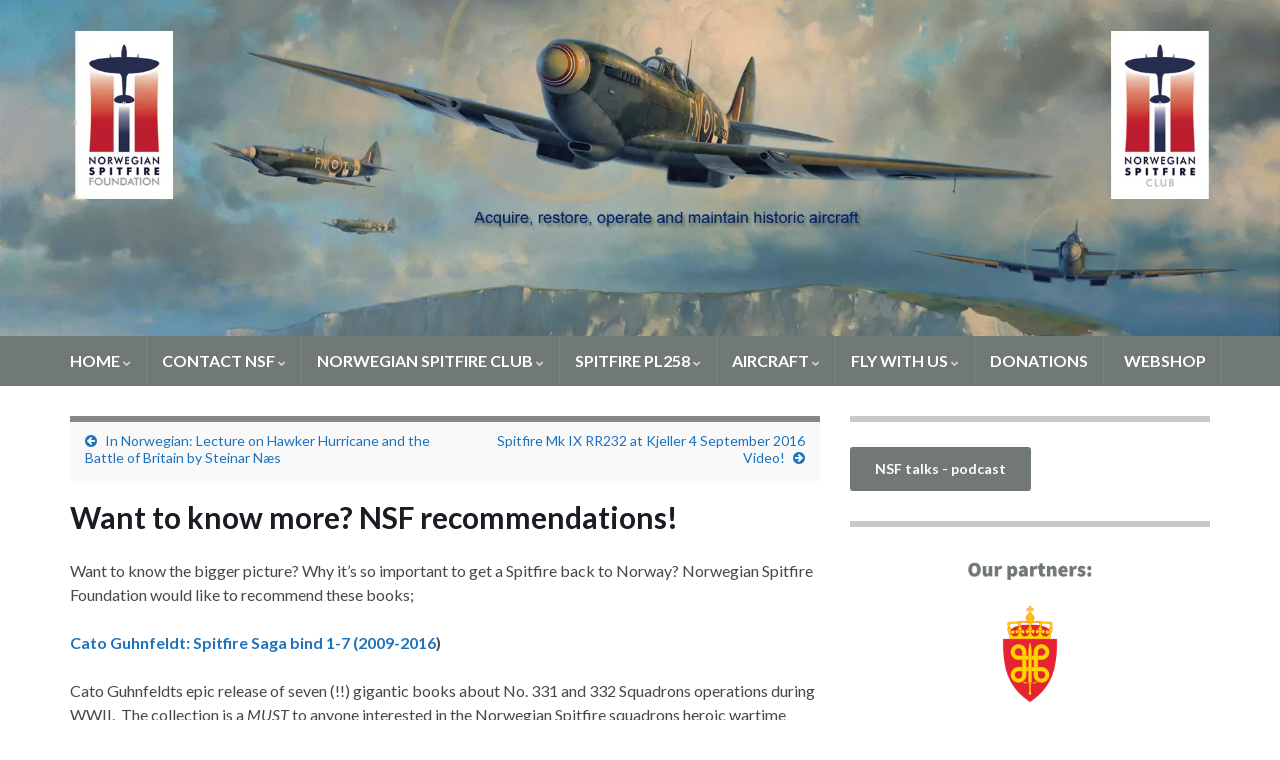

--- FILE ---
content_type: text/html; charset=UTF-8
request_url: https://www.norwegianspitfire.com/want-to-know-more-nsf-recommendations/
body_size: 15799
content:
<!DOCTYPE html><!--[if IE 7]>
<html class="ie ie7" lang="en-GB">
<![endif]-->
<!--[if IE 8]>
<html class="ie ie8" lang="en-GB">
<![endif]-->
<!--[if !(IE 7) & !(IE 8)]><!-->
<html lang="en-GB">
<!--<![endif]-->
    <head>
        <meta charset="UTF-8">
        <meta http-equiv="X-UA-Compatible" content="IE=edge">
        <meta name="viewport" content="width=device-width, initial-scale=1">
        <title>Want to know more? NSF recommendations! &#8211; Norwegian Spitfire Foundation</title>
<meta name='robots' content='max-image-preview:large' />
<link rel='dns-prefetch' href='//stats.wp.com' />
<link rel='preconnect' href='//i0.wp.com' />
<link rel='preconnect' href='//c0.wp.com' />
<link rel="alternate" type="application/rss+xml" title="Norwegian Spitfire Foundation &raquo; Feed" href="https://www.norwegianspitfire.com/feed/" />
<link rel="alternate" type="application/rss+xml" title="Norwegian Spitfire Foundation &raquo; Comments Feed" href="https://www.norwegianspitfire.com/comments/feed/" />
<link rel="alternate" title="oEmbed (JSON)" type="application/json+oembed" href="https://www.norwegianspitfire.com/wp-json/oembed/1.0/embed?url=https%3A%2F%2Fwww.norwegianspitfire.com%2Fwant-to-know-more-nsf-recommendations%2F" />
<link rel="alternate" title="oEmbed (XML)" type="text/xml+oembed" href="https://www.norwegianspitfire.com/wp-json/oembed/1.0/embed?url=https%3A%2F%2Fwww.norwegianspitfire.com%2Fwant-to-know-more-nsf-recommendations%2F&#038;format=xml" />
<style id='wp-img-auto-sizes-contain-inline-css' type='text/css'>
img:is([sizes=auto i],[sizes^="auto," i]){contain-intrinsic-size:3000px 1500px}
/*# sourceURL=wp-img-auto-sizes-contain-inline-css */
</style>
<style id='wp-emoji-styles-inline-css' type='text/css'>

	img.wp-smiley, img.emoji {
		display: inline !important;
		border: none !important;
		box-shadow: none !important;
		height: 1em !important;
		width: 1em !important;
		margin: 0 0.07em !important;
		vertical-align: -0.1em !important;
		background: none !important;
		padding: 0 !important;
	}
/*# sourceURL=wp-emoji-styles-inline-css */
</style>
<style id='wp-block-library-inline-css' type='text/css'>
:root{--wp-block-synced-color:#7a00df;--wp-block-synced-color--rgb:122,0,223;--wp-bound-block-color:var(--wp-block-synced-color);--wp-editor-canvas-background:#ddd;--wp-admin-theme-color:#007cba;--wp-admin-theme-color--rgb:0,124,186;--wp-admin-theme-color-darker-10:#006ba1;--wp-admin-theme-color-darker-10--rgb:0,107,160.5;--wp-admin-theme-color-darker-20:#005a87;--wp-admin-theme-color-darker-20--rgb:0,90,135;--wp-admin-border-width-focus:2px}@media (min-resolution:192dpi){:root{--wp-admin-border-width-focus:1.5px}}.wp-element-button{cursor:pointer}:root .has-very-light-gray-background-color{background-color:#eee}:root .has-very-dark-gray-background-color{background-color:#313131}:root .has-very-light-gray-color{color:#eee}:root .has-very-dark-gray-color{color:#313131}:root .has-vivid-green-cyan-to-vivid-cyan-blue-gradient-background{background:linear-gradient(135deg,#00d084,#0693e3)}:root .has-purple-crush-gradient-background{background:linear-gradient(135deg,#34e2e4,#4721fb 50%,#ab1dfe)}:root .has-hazy-dawn-gradient-background{background:linear-gradient(135deg,#faaca8,#dad0ec)}:root .has-subdued-olive-gradient-background{background:linear-gradient(135deg,#fafae1,#67a671)}:root .has-atomic-cream-gradient-background{background:linear-gradient(135deg,#fdd79a,#004a59)}:root .has-nightshade-gradient-background{background:linear-gradient(135deg,#330968,#31cdcf)}:root .has-midnight-gradient-background{background:linear-gradient(135deg,#020381,#2874fc)}:root{--wp--preset--font-size--normal:16px;--wp--preset--font-size--huge:42px}.has-regular-font-size{font-size:1em}.has-larger-font-size{font-size:2.625em}.has-normal-font-size{font-size:var(--wp--preset--font-size--normal)}.has-huge-font-size{font-size:var(--wp--preset--font-size--huge)}.has-text-align-center{text-align:center}.has-text-align-left{text-align:left}.has-text-align-right{text-align:right}.has-fit-text{white-space:nowrap!important}#end-resizable-editor-section{display:none}.aligncenter{clear:both}.items-justified-left{justify-content:flex-start}.items-justified-center{justify-content:center}.items-justified-right{justify-content:flex-end}.items-justified-space-between{justify-content:space-between}.screen-reader-text{border:0;clip-path:inset(50%);height:1px;margin:-1px;overflow:hidden;padding:0;position:absolute;width:1px;word-wrap:normal!important}.screen-reader-text:focus{background-color:#ddd;clip-path:none;color:#444;display:block;font-size:1em;height:auto;left:5px;line-height:normal;padding:15px 23px 14px;text-decoration:none;top:5px;width:auto;z-index:100000}html :where(.has-border-color){border-style:solid}html :where([style*=border-top-color]){border-top-style:solid}html :where([style*=border-right-color]){border-right-style:solid}html :where([style*=border-bottom-color]){border-bottom-style:solid}html :where([style*=border-left-color]){border-left-style:solid}html :where([style*=border-width]){border-style:solid}html :where([style*=border-top-width]){border-top-style:solid}html :where([style*=border-right-width]){border-right-style:solid}html :where([style*=border-bottom-width]){border-bottom-style:solid}html :where([style*=border-left-width]){border-left-style:solid}html :where(img[class*=wp-image-]){height:auto;max-width:100%}:where(figure){margin:0 0 1em}html :where(.is-position-sticky){--wp-admin--admin-bar--position-offset:var(--wp-admin--admin-bar--height,0px)}@media screen and (max-width:600px){html :where(.is-position-sticky){--wp-admin--admin-bar--position-offset:0px}}

/*# sourceURL=wp-block-library-inline-css */
</style><style id='wp-block-button-inline-css' type='text/css'>
.wp-block-button__link{align-content:center;box-sizing:border-box;cursor:pointer;display:inline-block;height:100%;text-align:center;word-break:break-word}.wp-block-button__link.aligncenter{text-align:center}.wp-block-button__link.alignright{text-align:right}:where(.wp-block-button__link){border-radius:9999px;box-shadow:none;padding:calc(.667em + 2px) calc(1.333em + 2px);text-decoration:none}.wp-block-button[style*=text-decoration] .wp-block-button__link{text-decoration:inherit}.wp-block-buttons>.wp-block-button.has-custom-width{max-width:none}.wp-block-buttons>.wp-block-button.has-custom-width .wp-block-button__link{width:100%}.wp-block-buttons>.wp-block-button.has-custom-font-size .wp-block-button__link{font-size:inherit}.wp-block-buttons>.wp-block-button.wp-block-button__width-25{width:calc(25% - var(--wp--style--block-gap, .5em)*.75)}.wp-block-buttons>.wp-block-button.wp-block-button__width-50{width:calc(50% - var(--wp--style--block-gap, .5em)*.5)}.wp-block-buttons>.wp-block-button.wp-block-button__width-75{width:calc(75% - var(--wp--style--block-gap, .5em)*.25)}.wp-block-buttons>.wp-block-button.wp-block-button__width-100{flex-basis:100%;width:100%}.wp-block-buttons.is-vertical>.wp-block-button.wp-block-button__width-25{width:25%}.wp-block-buttons.is-vertical>.wp-block-button.wp-block-button__width-50{width:50%}.wp-block-buttons.is-vertical>.wp-block-button.wp-block-button__width-75{width:75%}.wp-block-button.is-style-squared,.wp-block-button__link.wp-block-button.is-style-squared{border-radius:0}.wp-block-button.no-border-radius,.wp-block-button__link.no-border-radius{border-radius:0!important}:root :where(.wp-block-button .wp-block-button__link.is-style-outline),:root :where(.wp-block-button.is-style-outline>.wp-block-button__link){border:2px solid;padding:.667em 1.333em}:root :where(.wp-block-button .wp-block-button__link.is-style-outline:not(.has-text-color)),:root :where(.wp-block-button.is-style-outline>.wp-block-button__link:not(.has-text-color)){color:currentColor}:root :where(.wp-block-button .wp-block-button__link.is-style-outline:not(.has-background)),:root :where(.wp-block-button.is-style-outline>.wp-block-button__link:not(.has-background)){background-color:initial;background-image:none}
/*# sourceURL=https://c0.wp.com/c/6.9/wp-includes/blocks/button/style.min.css */
</style>
<style id='wp-block-heading-inline-css' type='text/css'>
h1:where(.wp-block-heading).has-background,h2:where(.wp-block-heading).has-background,h3:where(.wp-block-heading).has-background,h4:where(.wp-block-heading).has-background,h5:where(.wp-block-heading).has-background,h6:where(.wp-block-heading).has-background{padding:1.25em 2.375em}h1.has-text-align-left[style*=writing-mode]:where([style*=vertical-lr]),h1.has-text-align-right[style*=writing-mode]:where([style*=vertical-rl]),h2.has-text-align-left[style*=writing-mode]:where([style*=vertical-lr]),h2.has-text-align-right[style*=writing-mode]:where([style*=vertical-rl]),h3.has-text-align-left[style*=writing-mode]:where([style*=vertical-lr]),h3.has-text-align-right[style*=writing-mode]:where([style*=vertical-rl]),h4.has-text-align-left[style*=writing-mode]:where([style*=vertical-lr]),h4.has-text-align-right[style*=writing-mode]:where([style*=vertical-rl]),h5.has-text-align-left[style*=writing-mode]:where([style*=vertical-lr]),h5.has-text-align-right[style*=writing-mode]:where([style*=vertical-rl]),h6.has-text-align-left[style*=writing-mode]:where([style*=vertical-lr]),h6.has-text-align-right[style*=writing-mode]:where([style*=vertical-rl]){rotate:180deg}
/*# sourceURL=https://c0.wp.com/c/6.9/wp-includes/blocks/heading/style.min.css */
</style>
<style id='wp-block-image-inline-css' type='text/css'>
.wp-block-image>a,.wp-block-image>figure>a{display:inline-block}.wp-block-image img{box-sizing:border-box;height:auto;max-width:100%;vertical-align:bottom}@media not (prefers-reduced-motion){.wp-block-image img.hide{visibility:hidden}.wp-block-image img.show{animation:show-content-image .4s}}.wp-block-image[style*=border-radius] img,.wp-block-image[style*=border-radius]>a{border-radius:inherit}.wp-block-image.has-custom-border img{box-sizing:border-box}.wp-block-image.aligncenter{text-align:center}.wp-block-image.alignfull>a,.wp-block-image.alignwide>a{width:100%}.wp-block-image.alignfull img,.wp-block-image.alignwide img{height:auto;width:100%}.wp-block-image .aligncenter,.wp-block-image .alignleft,.wp-block-image .alignright,.wp-block-image.aligncenter,.wp-block-image.alignleft,.wp-block-image.alignright{display:table}.wp-block-image .aligncenter>figcaption,.wp-block-image .alignleft>figcaption,.wp-block-image .alignright>figcaption,.wp-block-image.aligncenter>figcaption,.wp-block-image.alignleft>figcaption,.wp-block-image.alignright>figcaption{caption-side:bottom;display:table-caption}.wp-block-image .alignleft{float:left;margin:.5em 1em .5em 0}.wp-block-image .alignright{float:right;margin:.5em 0 .5em 1em}.wp-block-image .aligncenter{margin-left:auto;margin-right:auto}.wp-block-image :where(figcaption){margin-bottom:1em;margin-top:.5em}.wp-block-image.is-style-circle-mask img{border-radius:9999px}@supports ((-webkit-mask-image:none) or (mask-image:none)) or (-webkit-mask-image:none){.wp-block-image.is-style-circle-mask img{border-radius:0;-webkit-mask-image:url('data:image/svg+xml;utf8,<svg viewBox="0 0 100 100" xmlns="http://www.w3.org/2000/svg"><circle cx="50" cy="50" r="50"/></svg>');mask-image:url('data:image/svg+xml;utf8,<svg viewBox="0 0 100 100" xmlns="http://www.w3.org/2000/svg"><circle cx="50" cy="50" r="50"/></svg>');mask-mode:alpha;-webkit-mask-position:center;mask-position:center;-webkit-mask-repeat:no-repeat;mask-repeat:no-repeat;-webkit-mask-size:contain;mask-size:contain}}:root :where(.wp-block-image.is-style-rounded img,.wp-block-image .is-style-rounded img){border-radius:9999px}.wp-block-image figure{margin:0}.wp-lightbox-container{display:flex;flex-direction:column;position:relative}.wp-lightbox-container img{cursor:zoom-in}.wp-lightbox-container img:hover+button{opacity:1}.wp-lightbox-container button{align-items:center;backdrop-filter:blur(16px) saturate(180%);background-color:#5a5a5a40;border:none;border-radius:4px;cursor:zoom-in;display:flex;height:20px;justify-content:center;opacity:0;padding:0;position:absolute;right:16px;text-align:center;top:16px;width:20px;z-index:100}@media not (prefers-reduced-motion){.wp-lightbox-container button{transition:opacity .2s ease}}.wp-lightbox-container button:focus-visible{outline:3px auto #5a5a5a40;outline:3px auto -webkit-focus-ring-color;outline-offset:3px}.wp-lightbox-container button:hover{cursor:pointer;opacity:1}.wp-lightbox-container button:focus{opacity:1}.wp-lightbox-container button:focus,.wp-lightbox-container button:hover,.wp-lightbox-container button:not(:hover):not(:active):not(.has-background){background-color:#5a5a5a40;border:none}.wp-lightbox-overlay{box-sizing:border-box;cursor:zoom-out;height:100vh;left:0;overflow:hidden;position:fixed;top:0;visibility:hidden;width:100%;z-index:100000}.wp-lightbox-overlay .close-button{align-items:center;cursor:pointer;display:flex;justify-content:center;min-height:40px;min-width:40px;padding:0;position:absolute;right:calc(env(safe-area-inset-right) + 16px);top:calc(env(safe-area-inset-top) + 16px);z-index:5000000}.wp-lightbox-overlay .close-button:focus,.wp-lightbox-overlay .close-button:hover,.wp-lightbox-overlay .close-button:not(:hover):not(:active):not(.has-background){background:none;border:none}.wp-lightbox-overlay .lightbox-image-container{height:var(--wp--lightbox-container-height);left:50%;overflow:hidden;position:absolute;top:50%;transform:translate(-50%,-50%);transform-origin:top left;width:var(--wp--lightbox-container-width);z-index:9999999999}.wp-lightbox-overlay .wp-block-image{align-items:center;box-sizing:border-box;display:flex;height:100%;justify-content:center;margin:0;position:relative;transform-origin:0 0;width:100%;z-index:3000000}.wp-lightbox-overlay .wp-block-image img{height:var(--wp--lightbox-image-height);min-height:var(--wp--lightbox-image-height);min-width:var(--wp--lightbox-image-width);width:var(--wp--lightbox-image-width)}.wp-lightbox-overlay .wp-block-image figcaption{display:none}.wp-lightbox-overlay button{background:none;border:none}.wp-lightbox-overlay .scrim{background-color:#fff;height:100%;opacity:.9;position:absolute;width:100%;z-index:2000000}.wp-lightbox-overlay.active{visibility:visible}@media not (prefers-reduced-motion){.wp-lightbox-overlay.active{animation:turn-on-visibility .25s both}.wp-lightbox-overlay.active img{animation:turn-on-visibility .35s both}.wp-lightbox-overlay.show-closing-animation:not(.active){animation:turn-off-visibility .35s both}.wp-lightbox-overlay.show-closing-animation:not(.active) img{animation:turn-off-visibility .25s both}.wp-lightbox-overlay.zoom.active{animation:none;opacity:1;visibility:visible}.wp-lightbox-overlay.zoom.active .lightbox-image-container{animation:lightbox-zoom-in .4s}.wp-lightbox-overlay.zoom.active .lightbox-image-container img{animation:none}.wp-lightbox-overlay.zoom.active .scrim{animation:turn-on-visibility .4s forwards}.wp-lightbox-overlay.zoom.show-closing-animation:not(.active){animation:none}.wp-lightbox-overlay.zoom.show-closing-animation:not(.active) .lightbox-image-container{animation:lightbox-zoom-out .4s}.wp-lightbox-overlay.zoom.show-closing-animation:not(.active) .lightbox-image-container img{animation:none}.wp-lightbox-overlay.zoom.show-closing-animation:not(.active) .scrim{animation:turn-off-visibility .4s forwards}}@keyframes show-content-image{0%{visibility:hidden}99%{visibility:hidden}to{visibility:visible}}@keyframes turn-on-visibility{0%{opacity:0}to{opacity:1}}@keyframes turn-off-visibility{0%{opacity:1;visibility:visible}99%{opacity:0;visibility:visible}to{opacity:0;visibility:hidden}}@keyframes lightbox-zoom-in{0%{transform:translate(calc((-100vw + var(--wp--lightbox-scrollbar-width))/2 + var(--wp--lightbox-initial-left-position)),calc(-50vh + var(--wp--lightbox-initial-top-position))) scale(var(--wp--lightbox-scale))}to{transform:translate(-50%,-50%) scale(1)}}@keyframes lightbox-zoom-out{0%{transform:translate(-50%,-50%) scale(1);visibility:visible}99%{visibility:visible}to{transform:translate(calc((-100vw + var(--wp--lightbox-scrollbar-width))/2 + var(--wp--lightbox-initial-left-position)),calc(-50vh + var(--wp--lightbox-initial-top-position))) scale(var(--wp--lightbox-scale));visibility:hidden}}
/*# sourceURL=https://c0.wp.com/c/6.9/wp-includes/blocks/image/style.min.css */
</style>
<style id='wp-block-buttons-inline-css' type='text/css'>
.wp-block-buttons{box-sizing:border-box}.wp-block-buttons.is-vertical{flex-direction:column}.wp-block-buttons.is-vertical>.wp-block-button:last-child{margin-bottom:0}.wp-block-buttons>.wp-block-button{display:inline-block;margin:0}.wp-block-buttons.is-content-justification-left{justify-content:flex-start}.wp-block-buttons.is-content-justification-left.is-vertical{align-items:flex-start}.wp-block-buttons.is-content-justification-center{justify-content:center}.wp-block-buttons.is-content-justification-center.is-vertical{align-items:center}.wp-block-buttons.is-content-justification-right{justify-content:flex-end}.wp-block-buttons.is-content-justification-right.is-vertical{align-items:flex-end}.wp-block-buttons.is-content-justification-space-between{justify-content:space-between}.wp-block-buttons.aligncenter{text-align:center}.wp-block-buttons:not(.is-content-justification-space-between,.is-content-justification-right,.is-content-justification-left,.is-content-justification-center) .wp-block-button.aligncenter{margin-left:auto;margin-right:auto;width:100%}.wp-block-buttons[style*=text-decoration] .wp-block-button,.wp-block-buttons[style*=text-decoration] .wp-block-button__link{text-decoration:inherit}.wp-block-buttons.has-custom-font-size .wp-block-button__link{font-size:inherit}.wp-block-buttons .wp-block-button__link{width:100%}.wp-block-button.aligncenter{text-align:center}
/*# sourceURL=https://c0.wp.com/c/6.9/wp-includes/blocks/buttons/style.min.css */
</style>
<style id='global-styles-inline-css' type='text/css'>
:root{--wp--preset--aspect-ratio--square: 1;--wp--preset--aspect-ratio--4-3: 4/3;--wp--preset--aspect-ratio--3-4: 3/4;--wp--preset--aspect-ratio--3-2: 3/2;--wp--preset--aspect-ratio--2-3: 2/3;--wp--preset--aspect-ratio--16-9: 16/9;--wp--preset--aspect-ratio--9-16: 9/16;--wp--preset--color--black: #000000;--wp--preset--color--cyan-bluish-gray: #abb8c3;--wp--preset--color--white: #ffffff;--wp--preset--color--pale-pink: #f78da7;--wp--preset--color--vivid-red: #cf2e2e;--wp--preset--color--luminous-vivid-orange: #ff6900;--wp--preset--color--luminous-vivid-amber: #fcb900;--wp--preset--color--light-green-cyan: #7bdcb5;--wp--preset--color--vivid-green-cyan: #00d084;--wp--preset--color--pale-cyan-blue: #8ed1fc;--wp--preset--color--vivid-cyan-blue: #0693e3;--wp--preset--color--vivid-purple: #9b51e0;--wp--preset--gradient--vivid-cyan-blue-to-vivid-purple: linear-gradient(135deg,rgb(6,147,227) 0%,rgb(155,81,224) 100%);--wp--preset--gradient--light-green-cyan-to-vivid-green-cyan: linear-gradient(135deg,rgb(122,220,180) 0%,rgb(0,208,130) 100%);--wp--preset--gradient--luminous-vivid-amber-to-luminous-vivid-orange: linear-gradient(135deg,rgb(252,185,0) 0%,rgb(255,105,0) 100%);--wp--preset--gradient--luminous-vivid-orange-to-vivid-red: linear-gradient(135deg,rgb(255,105,0) 0%,rgb(207,46,46) 100%);--wp--preset--gradient--very-light-gray-to-cyan-bluish-gray: linear-gradient(135deg,rgb(238,238,238) 0%,rgb(169,184,195) 100%);--wp--preset--gradient--cool-to-warm-spectrum: linear-gradient(135deg,rgb(74,234,220) 0%,rgb(151,120,209) 20%,rgb(207,42,186) 40%,rgb(238,44,130) 60%,rgb(251,105,98) 80%,rgb(254,248,76) 100%);--wp--preset--gradient--blush-light-purple: linear-gradient(135deg,rgb(255,206,236) 0%,rgb(152,150,240) 100%);--wp--preset--gradient--blush-bordeaux: linear-gradient(135deg,rgb(254,205,165) 0%,rgb(254,45,45) 50%,rgb(107,0,62) 100%);--wp--preset--gradient--luminous-dusk: linear-gradient(135deg,rgb(255,203,112) 0%,rgb(199,81,192) 50%,rgb(65,88,208) 100%);--wp--preset--gradient--pale-ocean: linear-gradient(135deg,rgb(255,245,203) 0%,rgb(182,227,212) 50%,rgb(51,167,181) 100%);--wp--preset--gradient--electric-grass: linear-gradient(135deg,rgb(202,248,128) 0%,rgb(113,206,126) 100%);--wp--preset--gradient--midnight: linear-gradient(135deg,rgb(2,3,129) 0%,rgb(40,116,252) 100%);--wp--preset--font-size--small: 14px;--wp--preset--font-size--medium: 20px;--wp--preset--font-size--large: 20px;--wp--preset--font-size--x-large: 42px;--wp--preset--font-size--tiny: 10px;--wp--preset--font-size--regular: 16px;--wp--preset--font-size--larger: 26px;--wp--preset--spacing--20: 0.44rem;--wp--preset--spacing--30: 0.67rem;--wp--preset--spacing--40: 1rem;--wp--preset--spacing--50: 1.5rem;--wp--preset--spacing--60: 2.25rem;--wp--preset--spacing--70: 3.38rem;--wp--preset--spacing--80: 5.06rem;--wp--preset--shadow--natural: 6px 6px 9px rgba(0, 0, 0, 0.2);--wp--preset--shadow--deep: 12px 12px 50px rgba(0, 0, 0, 0.4);--wp--preset--shadow--sharp: 6px 6px 0px rgba(0, 0, 0, 0.2);--wp--preset--shadow--outlined: 6px 6px 0px -3px rgb(255, 255, 255), 6px 6px rgb(0, 0, 0);--wp--preset--shadow--crisp: 6px 6px 0px rgb(0, 0, 0);}:where(.is-layout-flex){gap: 0.5em;}:where(.is-layout-grid){gap: 0.5em;}body .is-layout-flex{display: flex;}.is-layout-flex{flex-wrap: wrap;align-items: center;}.is-layout-flex > :is(*, div){margin: 0;}body .is-layout-grid{display: grid;}.is-layout-grid > :is(*, div){margin: 0;}:where(.wp-block-columns.is-layout-flex){gap: 2em;}:where(.wp-block-columns.is-layout-grid){gap: 2em;}:where(.wp-block-post-template.is-layout-flex){gap: 1.25em;}:where(.wp-block-post-template.is-layout-grid){gap: 1.25em;}.has-black-color{color: var(--wp--preset--color--black) !important;}.has-cyan-bluish-gray-color{color: var(--wp--preset--color--cyan-bluish-gray) !important;}.has-white-color{color: var(--wp--preset--color--white) !important;}.has-pale-pink-color{color: var(--wp--preset--color--pale-pink) !important;}.has-vivid-red-color{color: var(--wp--preset--color--vivid-red) !important;}.has-luminous-vivid-orange-color{color: var(--wp--preset--color--luminous-vivid-orange) !important;}.has-luminous-vivid-amber-color{color: var(--wp--preset--color--luminous-vivid-amber) !important;}.has-light-green-cyan-color{color: var(--wp--preset--color--light-green-cyan) !important;}.has-vivid-green-cyan-color{color: var(--wp--preset--color--vivid-green-cyan) !important;}.has-pale-cyan-blue-color{color: var(--wp--preset--color--pale-cyan-blue) !important;}.has-vivid-cyan-blue-color{color: var(--wp--preset--color--vivid-cyan-blue) !important;}.has-vivid-purple-color{color: var(--wp--preset--color--vivid-purple) !important;}.has-black-background-color{background-color: var(--wp--preset--color--black) !important;}.has-cyan-bluish-gray-background-color{background-color: var(--wp--preset--color--cyan-bluish-gray) !important;}.has-white-background-color{background-color: var(--wp--preset--color--white) !important;}.has-pale-pink-background-color{background-color: var(--wp--preset--color--pale-pink) !important;}.has-vivid-red-background-color{background-color: var(--wp--preset--color--vivid-red) !important;}.has-luminous-vivid-orange-background-color{background-color: var(--wp--preset--color--luminous-vivid-orange) !important;}.has-luminous-vivid-amber-background-color{background-color: var(--wp--preset--color--luminous-vivid-amber) !important;}.has-light-green-cyan-background-color{background-color: var(--wp--preset--color--light-green-cyan) !important;}.has-vivid-green-cyan-background-color{background-color: var(--wp--preset--color--vivid-green-cyan) !important;}.has-pale-cyan-blue-background-color{background-color: var(--wp--preset--color--pale-cyan-blue) !important;}.has-vivid-cyan-blue-background-color{background-color: var(--wp--preset--color--vivid-cyan-blue) !important;}.has-vivid-purple-background-color{background-color: var(--wp--preset--color--vivid-purple) !important;}.has-black-border-color{border-color: var(--wp--preset--color--black) !important;}.has-cyan-bluish-gray-border-color{border-color: var(--wp--preset--color--cyan-bluish-gray) !important;}.has-white-border-color{border-color: var(--wp--preset--color--white) !important;}.has-pale-pink-border-color{border-color: var(--wp--preset--color--pale-pink) !important;}.has-vivid-red-border-color{border-color: var(--wp--preset--color--vivid-red) !important;}.has-luminous-vivid-orange-border-color{border-color: var(--wp--preset--color--luminous-vivid-orange) !important;}.has-luminous-vivid-amber-border-color{border-color: var(--wp--preset--color--luminous-vivid-amber) !important;}.has-light-green-cyan-border-color{border-color: var(--wp--preset--color--light-green-cyan) !important;}.has-vivid-green-cyan-border-color{border-color: var(--wp--preset--color--vivid-green-cyan) !important;}.has-pale-cyan-blue-border-color{border-color: var(--wp--preset--color--pale-cyan-blue) !important;}.has-vivid-cyan-blue-border-color{border-color: var(--wp--preset--color--vivid-cyan-blue) !important;}.has-vivid-purple-border-color{border-color: var(--wp--preset--color--vivid-purple) !important;}.has-vivid-cyan-blue-to-vivid-purple-gradient-background{background: var(--wp--preset--gradient--vivid-cyan-blue-to-vivid-purple) !important;}.has-light-green-cyan-to-vivid-green-cyan-gradient-background{background: var(--wp--preset--gradient--light-green-cyan-to-vivid-green-cyan) !important;}.has-luminous-vivid-amber-to-luminous-vivid-orange-gradient-background{background: var(--wp--preset--gradient--luminous-vivid-amber-to-luminous-vivid-orange) !important;}.has-luminous-vivid-orange-to-vivid-red-gradient-background{background: var(--wp--preset--gradient--luminous-vivid-orange-to-vivid-red) !important;}.has-very-light-gray-to-cyan-bluish-gray-gradient-background{background: var(--wp--preset--gradient--very-light-gray-to-cyan-bluish-gray) !important;}.has-cool-to-warm-spectrum-gradient-background{background: var(--wp--preset--gradient--cool-to-warm-spectrum) !important;}.has-blush-light-purple-gradient-background{background: var(--wp--preset--gradient--blush-light-purple) !important;}.has-blush-bordeaux-gradient-background{background: var(--wp--preset--gradient--blush-bordeaux) !important;}.has-luminous-dusk-gradient-background{background: var(--wp--preset--gradient--luminous-dusk) !important;}.has-pale-ocean-gradient-background{background: var(--wp--preset--gradient--pale-ocean) !important;}.has-electric-grass-gradient-background{background: var(--wp--preset--gradient--electric-grass) !important;}.has-midnight-gradient-background{background: var(--wp--preset--gradient--midnight) !important;}.has-small-font-size{font-size: var(--wp--preset--font-size--small) !important;}.has-medium-font-size{font-size: var(--wp--preset--font-size--medium) !important;}.has-large-font-size{font-size: var(--wp--preset--font-size--large) !important;}.has-x-large-font-size{font-size: var(--wp--preset--font-size--x-large) !important;}
/*# sourceURL=global-styles-inline-css */
</style>

<style id='classic-theme-styles-inline-css' type='text/css'>
/*! This file is auto-generated */
.wp-block-button__link{color:#fff;background-color:#32373c;border-radius:9999px;box-shadow:none;text-decoration:none;padding:calc(.667em + 2px) calc(1.333em + 2px);font-size:1.125em}.wp-block-file__button{background:#32373c;color:#fff;text-decoration:none}
/*# sourceURL=/wp-includes/css/classic-themes.min.css */
</style>
<link rel='stylesheet' id='bootstrap-css' href='https://www.norwegianspitfire.com/wp-content/themes/graphene/bootstrap/css/bootstrap.min.css?ver=6.9' type='text/css' media='all' />
<link rel='stylesheet' id='font-awesome-css' href='https://www.norwegianspitfire.com/wp-content/themes/graphene/fonts/font-awesome/css/font-awesome.min.css?ver=6.9' type='text/css' media='all' />
<link rel='stylesheet' id='graphene-css' href='https://www.norwegianspitfire.com/wp-content/themes/graphene/style.css?ver=2.9.4' type='text/css' media='screen' />
<link rel='stylesheet' id='graphene-responsive-css' href='https://www.norwegianspitfire.com/wp-content/themes/graphene/responsive.css?ver=2.9.4' type='text/css' media='all' />
<link rel='stylesheet' id='graphene-blocks-css' href='https://www.norwegianspitfire.com/wp-content/themes/graphene/blocks.css?ver=2.9.4' type='text/css' media='all' />
<script type="text/javascript" src="https://c0.wp.com/c/6.9/wp-includes/js/jquery/jquery.min.js" id="jquery-core-js"></script>
<script type="text/javascript" src="https://c0.wp.com/c/6.9/wp-includes/js/jquery/jquery-migrate.min.js" id="jquery-migrate-js"></script>
<script type="text/javascript" src="https://www.norwegianspitfire.com/wp-content/themes/graphene/bootstrap/js/bootstrap.min.js?ver=2.9.4" id="bootstrap-js"></script>
<script type="text/javascript" src="https://www.norwegianspitfire.com/wp-content/themes/graphene/js/bootstrap-hover-dropdown/bootstrap-hover-dropdown.min.js?ver=2.9.4" id="bootstrap-hover-dropdown-js"></script>
<script type="text/javascript" src="https://www.norwegianspitfire.com/wp-content/themes/graphene/js/bootstrap-submenu/bootstrap-submenu.min.js?ver=2.9.4" id="bootstrap-submenu-js"></script>
<script type="text/javascript" src="https://www.norwegianspitfire.com/wp-content/themes/graphene/js/jquery.infinitescroll.min.js?ver=2.9.4" id="infinite-scroll-js"></script>
<script type="text/javascript" id="graphene-js-extra">
/* <![CDATA[ */
var grapheneJS = {"siteurl":"https://www.norwegianspitfire.com","ajaxurl":"https://www.norwegianspitfire.com/wp-admin/admin-ajax.php","templateUrl":"https://www.norwegianspitfire.com/wp-content/themes/graphene","isSingular":"1","enableStickyMenu":"1","shouldShowComments":"","commentsOrder":"newest","sliderDisable":"1","sliderInterval":"7000","infScrollBtnLbl":"Load more","infScrollOn":"","infScrollCommentsOn":"","totalPosts":"1","postsPerPage":"1","isPageNavi":"","infScrollMsgText":"Fetching window.grapheneInfScrollItemsPerPage of window.grapheneInfScrollItemsLeft items left ...","infScrollMsgTextPlural":"Fetching window.grapheneInfScrollItemsPerPage of window.grapheneInfScrollItemsLeft item left ...","infScrollFinishedText":"All loaded!","commentsPerPage":"50","totalComments":"0","infScrollCommentsMsg":"Fetching window.grapheneInfScrollCommentsPerPage of window.grapheneInfScrollCommentsLeft comment left ...","infScrollCommentsMsgPlural":"Fetching window.grapheneInfScrollCommentsPerPage of window.grapheneInfScrollCommentsLeft comments left ...","infScrollCommentsFinishedMsg":"All comments loaded!","disableLiveSearch":"1","txtNoResult":"No result found.","isMasonry":""};
//# sourceURL=graphene-js-extra
/* ]]> */
</script>
<script type="text/javascript" src="https://www.norwegianspitfire.com/wp-content/themes/graphene/js/graphene.js?ver=2.9.4" id="graphene-js"></script>
<link rel="https://api.w.org/" href="https://www.norwegianspitfire.com/wp-json/" /><link rel="alternate" title="JSON" type="application/json" href="https://www.norwegianspitfire.com/wp-json/wp/v2/posts/464" /><link rel="EditURI" type="application/rsd+xml" title="RSD" href="https://www.norwegianspitfire.com/xmlrpc.php?rsd" />
<link rel="canonical" href="https://www.norwegianspitfire.com/want-to-know-more-nsf-recommendations/" />
<link rel='shortlink' href='https://www.norwegianspitfire.com/?p=464' />
	<style>img#wpstats{display:none}</style>
				<script>
		   WebFontConfig = {
		      google: { 
		      	families: ["Lato:400,400i,700,700i&display=swap"]		      }
		   };

		   (function(d) {
		      var wf = d.createElement('script'), s = d.scripts[0];
		      wf.src = 'https://ajax.googleapis.com/ajax/libs/webfont/1.6.26/webfont.js';
		      wf.async = true;
		      s.parentNode.insertBefore(wf, s);
		   })(document);
		</script>
	<style type="text/css">
.top-bar{background-color:#707878} .top-bar .searchform .btn-default, .top-bar #top_search .searchform .btn-default{color:#707878}.navbar {background: #707878} @media only screen and (max-width: 768px){ #mega-menu-wrap-Header-Menu .mega-menu-toggle + #mega-menu-Header-Menu {background: #707878} }.navbar #header-menu-wrap .nav li:focus, .navbar #header-menu-wrap .nav li:hover, .navbar #header-menu-wrap .nav li.current-menu-item, .navbar #header-menu-wrap .nav li.current-menu-ancestor, .navbar #header-menu-wrap .dropdown-menu li, .navbar #header-menu-wrap .dropdown-menu > li > a:focus, .navbar #header-menu-wrap .dropdown-menu > li > a:hover, .navbar #header-menu-wrap .dropdown-menu > .active > a, .navbar #header-menu-wrap .dropdown-menu > .active > a:focus, .navbar #header-menu-wrap .dropdown-menu > .active > a:hover, .navbar #header-menu-wrap .navbar-nav>.open>a, .navbar #header-menu-wrap .navbar-nav>.open>a:focus, .navbar #header-menu-wrap .navbar-nav>.open>a:hover, .navbar .navbar-nav>.active>a, .navbar .navbar-nav>.active>a:focus, .navbar .navbar-nav>.active>a:hover, #header-menu-wrap #mega-menu-wrap-Header-Menu #mega-menu-Header-Menu li.mega-current-menu-item, #header-menu-wrap #mega-menu-wrap-Header-Menu #mega-menu-Header-Menu > li.mega-menu-item > a.mega-menu-link:hover, #header-menu-wrap #mega-menu-wrap-Header-Menu #mega-menu-Header-Menu > li.mega-toggle-on > a.mega-menu-link, #header-menu-wrap #mega-menu-wrap-Header-Menu #mega-menu-Header-Menu > li.mega-current-menu-item > a.mega-menu-link {background: #303953}.navbar #header-menu-wrap .nav ul li a, .navbar #header-menu-wrap .nav ul li a {color: #ffffff}.navbar #header-menu-wrap .nav .dropdown-menu li:hover > a, .navbar #header-menu-wrap .nav .dropdown-menu li.current-menu-item > a, .navbar #header-menu-wrap .nav .dropdown-menu li.current-menu-ancestor > a {color: #dd3333}.navbar #secondary-menu-wrap {background: #707878}.navbar #secondary-menu-wrap, .navbar-inverse .dropdown-submenu > .dropdown-menu {border-color:#707878}.navbar #secondary-menu-wrap .nav li:focus, .navbar #secondary-menu-wrap .nav li:hover, .navbar #secondary-menu-wrap .nav li.current-menu-item, .navbar #secondary-menu-wrap .nav li.current-menu-ancestor, .navbar #secondary-menu-wrap .dropdown-menu li, .navbar #secondary-menu-wrap .dropdown-menu > li > a:focus, .navbar #secondary-menu-wrap .dropdown-menu > li > a:hover, .navbar #secondary-menu-wrap .dropdown-menu > .active > a, .navbar #secondary-menu-wrap .dropdown-menu > .active > a:focus, .navbar #secondary-menu-wrap .dropdown-menu > .active > a:hover, .navbar #secondary-menu-wrap .navbar-nav>.open>a, .navbar #secondary-menu-wrap .navbar-nav>.open>a:focus, .navbar #secondary-menu-wrap .navbar-nav>.open>a:hover {background-color: #707878}a, .post .date .day, .pagination>li>a, .pagination>li>a:hover, .pagination>li>span, #comments > h4.current a, #comments > h4.current a .fa, .post-nav-top p, .post-nav-top a, .autocomplete-suggestions strong {color: #1e73be}a:focus, a:hover, .post-nav-top a:hover {color: #1e73be}.sticky {border-color: #c9c9c9}.sidebar .sidebar-wrap {background-color: #ffffff; border-color: #c9c9c9}.btn, .btn:focus, .btn:hover, .btn a, .Button, .colour-preview .button, input[type="submit"], button[type="submit"], #commentform #submit, .wpsc_buy_button, #back-to-top, .wp-block-button .wp-block-button__link:not(.has-background) {background: #727778; color: #ffffff} .wp-block-button.is-style-outline .wp-block-button__link {background:transparent; border-color: #727778}.btn.btn-outline, .btn.btn-outline:hover {color: #727778;border-color: #727778}.label-primary, .pagination>.active>a, .pagination>.active>a:focus, .pagination>.active>a:hover, .pagination>.active>span, .pagination>.active>span:focus, .pagination>.active>span:hover, .list-group-item.parent, .list-group-item.parent:focus, .list-group-item.parent:hover {background: #727778; border-color: #727778; color: #ffffff}.post-nav-top, .archive-title, .page-title, .term-desc, .breadcrumb {background-color: #f9f9f9; border-color: #878787}.archive-title span {color: #878787}#comments ol.children li.bypostauthor, #comments li.bypostauthor.comment {border-color: #727778}#footer, .graphene-footer{background-color:#727778;color:#bcb4c1}body{background-image:none}.header_title, .header_title a, .header_title a:visited, .header_title a:hover, .header_desc {color:#blank}.carousel, .carousel .item{height:400px}@media (max-width: 991px) {.carousel, .carousel .item{height:250px}}#header{max-height:500px}
</style>
		<script type="application/ld+json">{"@context":"http:\/\/schema.org","@type":"Article","mainEntityOfPage":"https:\/\/www.norwegianspitfire.com\/want-to-know-more-nsf-recommendations\/","publisher":{"@type":"Organization","name":"Norwegian Spitfire Foundation","logo":{"@type":"ImageObject","url":"https:\/\/i0.wp.com\/www.norwegianspitfire.com\/wp-content\/uploads\/2021\/04\/cropped-My-Post-1.png?fit=32%2C32&ssl=1","height":32,"width":32}},"headline":"Want to know more? NSF recommendations!","datePublished":"2016-09-17T16:00:35+00:00","dateModified":"2016-09-18T10:44:18+00:00","description":"Want to know the bigger picture? Why it's so important to get a Spitfire back to Norway? Norwegian Spitfire Foundation would like to recommend these books; Cato Guhnfeldt: Spitfire Saga bind 1-7\u00a0(2009-2016) Cato Guhnfeldts epic release of seven (!!) gigantic books about No. 331 and 332 Squadrons operations during WWII. \u00a0The collection is a MUST ...","author":{"@type":"Person","name":"Norwegian Spitfire Foundation"},"image":["https:\/\/i2.wp.com\/www.norwegianspitfire.com\/wp-content\/uploads\/2016\/09\/birger.jpeg?fit=316%2C449","https:\/\/i0.wp.com\/www.norwegianspitfire.com\/wp-content\/uploads\/2016\/09\/9788299219426.jpg?fit=283%2C392"]}</script>
	<link rel="icon" href="https://i0.wp.com/www.norwegianspitfire.com/wp-content/uploads/2021/04/cropped-My-Post-1.png?fit=32%2C32&#038;ssl=1" sizes="32x32" />
<link rel="icon" href="https://i0.wp.com/www.norwegianspitfire.com/wp-content/uploads/2021/04/cropped-My-Post-1.png?fit=192%2C192&#038;ssl=1" sizes="192x192" />
<link rel="apple-touch-icon" href="https://i0.wp.com/www.norwegianspitfire.com/wp-content/uploads/2021/04/cropped-My-Post-1.png?fit=180%2C180&#038;ssl=1" />
<meta name="msapplication-TileImage" content="https://i0.wp.com/www.norwegianspitfire.com/wp-content/uploads/2021/04/cropped-My-Post-1.png?fit=270%2C270&#038;ssl=1" />
    </head>
    <body class="wp-singular post-template-default single single-post postid-464 single-format-standard wp-embed-responsive wp-theme-graphene layout-full-width-boxed two_col_left two-columns singular equal-widget-bg">
        
        <div class="container-fluid">
            
            

            <div id="header" class="row">

                <img src="https://i0.wp.com/www.norwegianspitfire.com/wp-content/uploads/2023/05/Untitled-1.jpg?resize=1903%2C500&ssl=1" alt="Untitled-1" title="Untitled-1" width="1903" height="500" />                
                <div class="container container-full-width-boxed">                    <a href="https://www.norwegianspitfire.com" id="header_img_link" title="Go back to the front page">&nbsp;</a>                </div>            </div>


                        <nav class="navbar row navbar-inverse">

                <div class="navbar-header align-center">
                		                    <button type="button" class="navbar-toggle collapsed" data-toggle="collapse" data-target="#header-menu-wrap, #secondary-menu-wrap">
	                        <span class="sr-only">Toggle navigation</span>
	                        <span class="icon-bar"></span>
	                        <span class="icon-bar"></span>
	                        <span class="icon-bar"></span>
	                    </button>
                	                    
                    
                    <div class="container container-full-width-boxed">                        <p class="header_title mobile-only">
                            <a href="https://www.norwegianspitfire.com" title="Go back to the front page">                                Norwegian Spitfire Foundation                            </a>                        </p>
                    
                                            </div>
                                    </div>

                <div class="container container-full-width-boxed">                    <div class="collapse navbar-collapse" id="header-menu-wrap">

            			<ul id="header-menu" class="nav navbar-nav flip"><li id="menu-item-884" class="menu-item menu-item-type-post_type menu-item-object-page menu-item-home menu-item-has-children menu-item-884"><a href="https://www.norwegianspitfire.com/" class="dropdown-toggle" data-toggle="dropdown" data-submenu="1" data-depth="10" data-hover="dropdown" data-delay="0">HOME <i class="fa fa-chevron-down"></i></a>
<ul class="dropdown-menu">
	<li id="menu-item-1294" class="menu-item menu-item-type-post_type menu-item-object-page menu-item-has-children menu-item-1294 dropdown-submenu"><a href="https://www.norwegianspitfire.com/history/">HISTORY &#038; ARTICLES <i class="fa fa-chevron-right"></i></a>
	<ul class="dropdown-menu">
		<li id="menu-item-1350" class="menu-item menu-item-type-post_type menu-item-object-post menu-item-1350"><a href="https://www.norwegianspitfire.com/norways-few/">Norways “few”</a></li>
		<li id="menu-item-1351" class="menu-item menu-item-type-post_type menu-item-object-post menu-item-1351"><a href="https://www.norwegianspitfire.com/a-forgotten-heros-last-day/">A forgotten hero</a></li>
		<li id="menu-item-1316" class="menu-item menu-item-type-post_type menu-item-object-post menu-item-1316"><a href="https://www.norwegianspitfire.com/shot-down-over-dortumund-per-waalers-story/">Shot down over Dortumund – Per Waalers story</a></li>
		<li id="menu-item-1304" class="menu-item menu-item-type-post_type menu-item-object-post menu-item-1304"><a href="https://www.norwegianspitfire.com/almost-too-good-the-story-of-marius-eriksen/">“Almost too good” – The story of Marius Eriksen</a></li>
		<li id="menu-item-1305" class="menu-item menu-item-type-post_type menu-item-object-post menu-item-1305"><a href="https://www.norwegianspitfire.com/333-sqd-mosquito-pilot-finn-eriksrud-reflects-back-on-his-time-at-little-norway-in-1941/">333 sqd Mosquito-pilot Finn Eriksrud reflects back on his time at Little Norway in 1941</a></li>
		<li id="menu-item-1306" class="menu-item menu-item-type-post_type menu-item-object-post menu-item-1306"><a href="https://www.norwegianspitfire.com/six-bostons-to-st-omer/">Six Bostons to St. Omer</a></li>
	</ul>
</li>
</ul>
</li>
<li id="menu-item-887" class="menu-item menu-item-type-post_type menu-item-object-page menu-item-has-children menu-item-887"><a href="https://www.norwegianspitfire.com/about-us/" class="dropdown-toggle" data-toggle="dropdown" data-submenu="1" data-depth="10" data-hover="dropdown" data-delay="0">CONTACT NSF <i class="fa fa-chevron-down"></i></a>
<ul class="dropdown-menu">
	<li id="menu-item-888" class="menu-item menu-item-type-post_type menu-item-object-page menu-item-888"><a href="https://www.norwegianspitfire.com/contact-us/">Members of the Board</a></li>
	<li id="menu-item-1645" class="menu-item menu-item-type-post_type menu-item-object-page menu-item-1645"><a href="https://www.norwegianspitfire.com/nsf-flight-ops/">Flight OPS</a></li>
	<li id="menu-item-1644" class="menu-item menu-item-type-post_type menu-item-object-page menu-item-1644"><a href="https://www.norwegianspitfire.com/pr-media-team/">PR -/Media team</a></li>
	<li id="menu-item-1617" class="menu-item menu-item-type-post_type menu-item-object-page menu-item-1617"><a href="https://www.norwegianspitfire.com/pilots/">Pilots</a></li>
	<li id="menu-item-1629" class="menu-item menu-item-type-post_type menu-item-object-page menu-item-1629"><a href="https://www.norwegianspitfire.com/ground-crew/">Ground Crew</a></li>
</ul>
</li>
<li id="menu-item-881" class="menu-item menu-item-type-post_type menu-item-object-page menu-item-has-children menu-item-881"><a href="https://www.norwegianspitfire.com/norwegian-spitfire-club/" class="dropdown-toggle" data-toggle="dropdown" data-submenu="1" data-depth="10" data-hover="dropdown" data-delay="0">NORWEGIAN SPITFIRE CLUB <i class="fa fa-chevron-down"></i></a>
<ul class="dropdown-menu">
	<li id="menu-item-1718" class="menu-item menu-item-type-post_type menu-item-object-page menu-item-1718"><a href="https://www.norwegianspitfire.com/styret-nsc/">Styret i NSC</a></li>
	<li id="menu-item-1683" class="menu-item menu-item-type-post_type menu-item-object-page menu-item-1683"><a href="https://www.norwegianspitfire.com/nsc-membership/">Bli medlem / membership</a></li>
</ul>
</li>
<li id="menu-item-995" class="menu-item menu-item-type-post_type menu-item-object-page menu-item-has-children menu-item-995"><a href="https://www.norwegianspitfire.com/spitfire-pl258-press-release/" class="dropdown-toggle" data-toggle="dropdown" data-submenu="1" data-depth="10" data-hover="dropdown" data-delay="0">SPITFIRE PL258 <i class="fa fa-chevron-down"></i></a>
<ul class="dropdown-menu">
	<li id="menu-item-2077" class="menu-item menu-item-type-post_type menu-item-object-page menu-item-2077"><a href="https://www.norwegianspitfire.com/our-pl258-sponsors/">Our PL258 sponsors</a></li>
	<li id="menu-item-908" class="menu-item menu-item-type-post_type menu-item-object-page menu-item-908"><a href="https://www.norwegianspitfire.com/want-to-know-more/">Library &#038; Books</a></li>
	<li id="menu-item-1064" class="menu-item menu-item-type-post_type menu-item-object-page menu-item-1064"><a href="https://www.norwegianspitfire.com/spitfire-pl258-project-presentation/">Spitfire PL258 project presentation</a></li>
	<li id="menu-item-1447" class="menu-item menu-item-type-post_type menu-item-object-page menu-item-1447"><a href="https://www.norwegianspitfire.com/big-news/">Statsbudsjett &#8211; midler</a></li>
</ul>
</li>
<li id="menu-item-857" class="menu-item menu-item-type-post_type menu-item-object-page menu-item-has-children menu-item-857"><a href="https://www.norwegianspitfire.com/flying-and-aircraft/" class="dropdown-toggle" data-toggle="dropdown" data-submenu="1" data-depth="10" data-hover="dropdown" data-delay="0">AIRCRAFT <i class="fa fa-chevron-down"></i></a>
<ul class="dropdown-menu">
	<li id="menu-item-1009" class="menu-item menu-item-type-post_type menu-item-object-page menu-item-1009"><a href="https://www.norwegianspitfire.com/harvard-ln-tex/">Harvard LN-TEX</a></li>
	<li id="menu-item-1017" class="menu-item menu-item-type-post_type menu-item-object-page menu-item-1017"><a href="https://www.norwegianspitfire.com/norseman-ln-tsn/">Norseman LN-TSN</a></li>
	<li id="menu-item-2109" class="menu-item menu-item-type-post_type menu-item-object-page menu-item-2109"><a href="https://www.norwegianspitfire.com/chipmunk-ln-dhc/">Chipmunk WB586 / LN-DHC</a></li>
</ul>
</li>
<li id="menu-item-1377" class="menu-item menu-item-type-post_type menu-item-object-page menu-item-has-children menu-item-1377"><a href="https://www.norwegianspitfire.com/flytur-veteranfly-akrobatikkflyging-utdrikkingslag-teambuilding/" class="dropdown-toggle" data-toggle="dropdown" data-submenu="1" data-depth="10" data-hover="dropdown" data-delay="0">FLY WITH US <i class="fa fa-chevron-down"></i></a>
<ul class="dropdown-menu">
	<li id="menu-item-1833" class="menu-item menu-item-type-post_type menu-item-object-page menu-item-1833"><a href="https://www.norwegianspitfire.com/book-a-flight/">Book a flight</a></li>
	<li id="menu-item-1658" class="menu-item menu-item-type-post_type menu-item-object-page menu-item-1658"><a href="https://www.norwegianspitfire.com/prior-to-flight/">Information</a></li>
</ul>
</li>
<li id="menu-item-1097" class="menu-item menu-item-type-post_type menu-item-object-page menu-item-1097"><a href="https://www.norwegianspitfire.com/donation-restoration-spitfire-norwegian-pl258/">DONATIONS</a></li>
<li id="menu-item-1378" class="menu-item menu-item-type-post_type menu-item-object-page menu-item-1378"><a href="https://www.norwegianspitfire.com/shop/" class="has-icon"><i class="fa fa-fa-shopping-cart"></i> WEBSHOP</a></li>
</ul>                        
            			                        
                                            </div>
                </div>
                                    
                            </nav>

            
            <div id="content" class="clearfix hfeed row">
                <div class="container container-full-width-boxed">
                    
                                        
                    <div id="content-main" class="clearfix content-main col-md-8">
                    
	
		<div class="post-nav post-nav-top clearfix">
			<p class="previous col-sm-6"><i class="fa fa-arrow-circle-left"></i> <a href="https://www.norwegianspitfire.com/in-norwegian-lecture-on-hawker-hurricane-and-the-battle-of-britain-by-steinar-naes/" rel="prev">In Norwegian: Lecture on Hawker Hurricane and the Battle of Britain by Steinar Næs</a></p>			<p class="next-post col-sm-6"><a href="https://www.norwegianspitfire.com/spitfire-mk-ix-rr232-at-kjeller-4-september-2016-video/" rel="next">Spitfire Mk IX RR232 at Kjeller 4 September 2016 Video!</a> <i class="fa fa-arrow-circle-right"></i></p>					</div>
		        
<div id="post-464" class="clearfix post post-464 type-post status-publish format-standard hentry category-ukategorisert nodate item-wrap">
		
	<div class="entry clearfix">
    	
                        
		        <h1 class="post-title entry-title">
			Want to know more? NSF recommendations!			        </h1>
		
		
				
				<div class="entry-content clearfix">
							
										
						<p>Want to know the bigger picture? Why it&#8217;s so important to get a Spitfire back to Norway? Norwegian Spitfire Foundation would like to recommend these books;</p>
<p><strong><a href="https://www.haugenbok.no/Innhold/forfatter/Cato-Guhnfeldt">Cato Guhnfeldt: Spitfire Saga bind 1-7</a><a href="https://www.haugenbok.no/Innhold/forfatter/Cato-Guhnfeldt"> (2009-2016</a>)</strong></p>
<p>Cato Guhnfeldts epic release of seven (!!) gigantic books about No. 331 and 332 Squadrons operations during WWII.  The collection is a <em>MUST</em> to anyone interested in the Norwegian Spitfire squadrons heroic wartime efforts. The books are in Norwegian language with added English captions and summaries. The photographic collection are enough of its own to buy this amazing set of books. Haugenbok.no (link above) offers free shipping which comes in handy with thick books like this.<br />
<a href="https://i0.wp.com/www.norwegianspitfire.com/wp-content/uploads/2016/09/9788299807104.jpg"><img data-recalc-dims="1" fetchpriority="high" decoding="async" class="size-full wp-image-465 aligncenter" src="https://i0.wp.com/www.norwegianspitfire.com/wp-content/uploads/2016/09/9788299807104.jpg?resize=293%2C413" alt="9788299807104" width="293" height="413" srcset="https://i0.wp.com/www.norwegianspitfire.com/wp-content/uploads/2016/09/9788299807104.jpg?w=293&amp;ssl=1 293w, https://i0.wp.com/www.norwegianspitfire.com/wp-content/uploads/2016/09/9788299807104.jpg?resize=213%2C300&amp;ssl=1 213w" sizes="(max-width: 293px) 100vw, 293px" /></a></p>
<p>&nbsp;</p>
<p><a href="http://www.nb.no/nbsok/nb/7b2d6ca7aa6db3c8909f18ce343a6b75?lang=no#0"><strong>Helner Grundt Spang &amp; Eva Christianne Jørgensen: Den hemmelige kampen (1971)</strong></a></p>
<p>Spitfire ace Helner Grundt Spangs own take on the mental strain he and his fellow Spitfire pilots went through during WWII as well as in post-war Norway. The book is in Norwegian language and available to read free via the link above.<a href="http://www.norwegianspitfire.com/wp-content/uploads/2016/09/birger.jpeg"><br />
</a></p>
<p><a href="https://i0.wp.com/www.norwegianspitfire.com/wp-content/uploads/2016/09/hemmeligkamp.jpeg"><img data-recalc-dims="1" decoding="async" class="size-full wp-image-468 aligncenter" src="https://i0.wp.com/www.norwegianspitfire.com/wp-content/uploads/2016/09/hemmeligkamp.jpeg?resize=300%2C486" alt="hemmeligkamp" width="300" height="486" srcset="https://i0.wp.com/www.norwegianspitfire.com/wp-content/uploads/2016/09/hemmeligkamp.jpeg?w=300&amp;ssl=1 300w, https://i0.wp.com/www.norwegianspitfire.com/wp-content/uploads/2016/09/hemmeligkamp.jpeg?resize=185%2C300&amp;ssl=1 185w" sizes="(max-width: 300px) 100vw, 300px" /></a></p>
<p>&nbsp;</p>
<p><a href="https://bokelskere.no/bok/spitfire-norsk-jagerflyger-i-kamp/185553/">Birger Tidemand-Johannessen; Spitfire, Norsk Jagerflyger i Kamp (2001)</a></p>
<p>Spitfire pilot Birger Tidemand-Johannessens own story from his career as a wartime Spitfire pilot. In Norwegian language.</p>
<p><a href="https://i0.wp.com/www.norwegianspitfire.com/wp-content/uploads/2016/09/birger.jpeg"><img data-recalc-dims="1" decoding="async" class="size-full wp-image-467 aligncenter" src="https://i0.wp.com/www.norwegianspitfire.com/wp-content/uploads/2016/09/birger.jpeg?resize=316%2C449" alt="birger" width="316" height="449" srcset="https://i0.wp.com/www.norwegianspitfire.com/wp-content/uploads/2016/09/birger.jpeg?w=316&amp;ssl=1 316w, https://i0.wp.com/www.norwegianspitfire.com/wp-content/uploads/2016/09/birger.jpeg?resize=211%2C300&amp;ssl=1 211w" sizes="(max-width: 316px) 100vw, 316px" /></a></p>
<p>&nbsp;</p>
<p><a href="https://www.amazon.co.uk/Spitfire-Glory-Wartime-Flying-Lundsten/dp/178155501X"><strong>Tor Idar Larsen; Spitfire Glory, The Wartime Flying Life of Leif Lundsten (2016)</strong></a></p>
<p>This in-depth book follows Leif Lundstens amazing career as a wartime Spitfire pilot, from the early days in Scotland, through his magnificent time as a Spitfire test-pilot to leading 331 Squadron over the Normandie beaches in June 1944. <em>In English language,</em></p>
<p><a href="https://i0.wp.com/www.norwegianspitfire.com/wp-content/uploads/2016/09/spitfireglory.jpg"><img data-recalc-dims="1" loading="lazy" decoding="async" class="size-full wp-image-469 aligncenter" src="https://i0.wp.com/www.norwegianspitfire.com/wp-content/uploads/2016/09/spitfireglory.jpg?resize=293%2C413" alt="spitfireglory" width="293" height="413" srcset="https://i0.wp.com/www.norwegianspitfire.com/wp-content/uploads/2016/09/spitfireglory.jpg?w=293&amp;ssl=1 293w, https://i0.wp.com/www.norwegianspitfire.com/wp-content/uploads/2016/09/spitfireglory.jpg?resize=213%2C300&amp;ssl=1 213w" sizes="auto, (max-width: 293px) 100vw, 293px" /></a></p>
<p>&nbsp;</p>
<p><strong>Svein Heglund; Høk over Høk (1997)</strong></p>
<p>The topscoring Norwegian Spitfire ace tells his story of combat and flying during WWII in his own words. In Norwegian language.</p>
<p><a href="https://i0.wp.com/www.norwegianspitfire.com/wp-content/uploads/2016/09/9788299219426.jpg"><img data-recalc-dims="1" loading="lazy" decoding="async" class="size-full wp-image-466 aligncenter" src="https://i0.wp.com/www.norwegianspitfire.com/wp-content/uploads/2016/09/9788299219426.jpg?resize=293%2C406" alt="9788299219426" width="293" height="406" srcset="https://i0.wp.com/www.norwegianspitfire.com/wp-content/uploads/2016/09/9788299219426.jpg?w=293&amp;ssl=1 293w, https://i0.wp.com/www.norwegianspitfire.com/wp-content/uploads/2016/09/9788299219426.jpg?resize=217%2C300&amp;ssl=1 217w" sizes="auto, (max-width: 293px) 100vw, 293px" /></a></p>
<p>&nbsp;</p>
<p>&nbsp;</p>
<p><a href="https://www.amazon.co.uk/Viking-Spitfire-Story-Finn-Thorsager/dp/1781550433/ref=sr_1_1?s=books&amp;ie=UTF8&amp;qid=1474120443&amp;sr=1-1&amp;keywords=viking+spitfire"><strong>Tor Idar Larsen/Finn Thorsager; Viking Spitfire, the Story of Finn Thorsager (2012)</strong></a></p>
<p>Finn Thorsager of 331 Squadrons story flying Gladiators, Spitfires and Lockheed Lodestars. Partly Thorsagers own words combined with an easy-to-read present tense writing form makes this a good introduction to the subject. <em>In English language, but also in Norwegian language under the title Gladiator; Finn Thorsager, fra jagerpilot til flykaptein (2009)</em></p>
<p><a href="https://i0.wp.com/www.norwegianspitfire.com/wp-content/uploads/2016/09/vs_2.jpg"><img data-recalc-dims="1" loading="lazy" decoding="async" class="size-full wp-image-472 aligncenter" src="https://i0.wp.com/www.norwegianspitfire.com/wp-content/uploads/2016/09/vs_2.jpg?resize=293%2C448" alt="vs_2" width="293" height="448" srcset="https://i0.wp.com/www.norwegianspitfire.com/wp-content/uploads/2016/09/vs_2.jpg?w=293&amp;ssl=1 293w, https://i0.wp.com/www.norwegianspitfire.com/wp-content/uploads/2016/09/vs_2.jpg?resize=196%2C300&amp;ssl=1 196w" sizes="auto, (max-width: 293px) 100vw, 293px" /></a></p>
<p>&nbsp;</p>
<p><a href="https://www.tanum.no/_dokumentar-og-fakta/biografier/marius-cato-guhnfeldt-9788299219471"><strong>Cato Guhnfeldt; Marius, Skiløper, Jageress, Krigsfange &#8211; Historien om Marius Eriksen (2003)</strong></a></p>
<p>Norwegians brilliantly talented Spitfire-pilot Marius Eriksen tells his story of escaping Norway, flying in combat, loosing his best friend and surviving as a POW in Germany.</p>
<p><a href="https://i0.wp.com/www.norwegianspitfire.com/wp-content/uploads/2016/09/VisBildeServlet.jpg"><img data-recalc-dims="1" loading="lazy" decoding="async" class="size-full wp-image-470 aligncenter" src="https://i0.wp.com/www.norwegianspitfire.com/wp-content/uploads/2016/09/VisBildeServlet.jpg?resize=315%2C449" alt="visbildeservlet" width="315" height="449" srcset="https://i0.wp.com/www.norwegianspitfire.com/wp-content/uploads/2016/09/VisBildeServlet.jpg?w=315&amp;ssl=1 315w, https://i0.wp.com/www.norwegianspitfire.com/wp-content/uploads/2016/09/VisBildeServlet.jpg?resize=210%2C300&amp;ssl=1 210w" sizes="auto, (max-width: 315px) 100vw, 315px" /></a></p>
<p><a href="http://www.antikvariat.net/ADA26471.cgi"><strong>Cato Guhnfeldt: Nattjager (2004)</strong></a></p>
<p>Nattjager follows Spitfire-pilot Tarald Weisteens wartime career with 331 Squadron as well as his time with 85 Squadron flying Mosquito nightfighters. In Norwegian language.</p>
<p><a href="https://i0.wp.com/www.norwegianspitfire.com/wp-content/uploads/2016/09/9788299219488.jpg"><img data-recalc-dims="1" loading="lazy" decoding="async" class="aligncenter size-full wp-image-480" src="https://i0.wp.com/www.norwegianspitfire.com/wp-content/uploads/2016/09/9788299219488.jpg?resize=298%2C427" alt="9788299219488" width="298" height="427" srcset="https://i0.wp.com/www.norwegianspitfire.com/wp-content/uploads/2016/09/9788299219488.jpg?w=298&amp;ssl=1 298w, https://i0.wp.com/www.norwegianspitfire.com/wp-content/uploads/2016/09/9788299219488.jpg?resize=209%2C300&amp;ssl=1 209w" sizes="auto, (max-width: 298px) 100vw, 298px" /></a></p>
								</div>
		
			</div>

</div>







            
  

                </div><!-- #content-main -->
        
            
<div id="sidebar1" class="sidebar sidebar-right widget-area col-md-4">

	
    <div id="block-9" class="sidebar-wrap widget_block">
<div class="wp-block-buttons is-layout-flex wp-block-buttons-is-layout-flex">
<div class="wp-block-button"><a class="wp-block-button__link wp-element-button" href="https://rss.com/podcasts/nsftalks/" target="_blank" rel="noreferrer noopener">NSF talks - podcast</a></div>
</div>
</div><div id="block-39" class="sidebar-wrap widget_block widget_media_image">
<figure class="wp-block-image size-large"><a href="https://www.norwegianspitfire.com/wp-content/uploads/2023/05/My-project-1-3.png"><img loading="lazy" decoding="async" width="1024" height="1024" src="https://www.norwegianspitfire.com/wp-content/uploads/2023/05/My-project-1-3-1024x1024.png" alt="" class="wp-image-1966" srcset="https://i0.wp.com/www.norwegianspitfire.com/wp-content/uploads/2023/05/My-project-1-3.png?resize=1024%2C1024&amp;ssl=1 1024w, https://i0.wp.com/www.norwegianspitfire.com/wp-content/uploads/2023/05/My-project-1-3.png?resize=300%2C300&amp;ssl=1 300w, https://i0.wp.com/www.norwegianspitfire.com/wp-content/uploads/2023/05/My-project-1-3.png?resize=150%2C150&amp;ssl=1 150w, https://i0.wp.com/www.norwegianspitfire.com/wp-content/uploads/2023/05/My-project-1-3.png?resize=768%2C768&amp;ssl=1 768w, https://i0.wp.com/www.norwegianspitfire.com/wp-content/uploads/2023/05/My-project-1-3.png?resize=1536%2C1536&amp;ssl=1 1536w, https://i0.wp.com/www.norwegianspitfire.com/wp-content/uploads/2023/05/My-project-1-3.png?resize=2048%2C2048&amp;ssl=1 2048w, https://i0.wp.com/www.norwegianspitfire.com/wp-content/uploads/2023/05/My-project-1-3.png?resize=750%2C750&amp;ssl=1 750w, https://i0.wp.com/www.norwegianspitfire.com/wp-content/uploads/2023/05/My-project-1-3.png?w=2250&amp;ssl=1 2250w" sizes="auto, (max-width: 1024px) 100vw, 1024px" /></a><figcaption class="wp-element-caption"><a rel="noreferrer noopener" href="https://kultur.forsvaret.no/museer" target="_blank">Forsvarets museer</a><br><a rel="noreferrer noopener" href="https://www.aircraftrestorationcompany.com/" target="_blank">Aircraft Restoration Company</a><br><a rel="noreferrer noopener" href="https://www.luftfartsmuseum.no/" target="_blank">Norsk Luftfartsmuseum</a></figcaption></figure>
</div><div id="block-36" class="sidebar-wrap widget_block">
<h2 class="wp-block-heading"><br><a href=""></a></h2>
</div><div id="search-3" class="sidebar-wrap widget_search"><h2 class="widget-title">Search on the website</h2><form class="searchform" method="get" action="https://www.norwegianspitfire.com">
	<div class="input-group">
		<div class="form-group live-search-input">
			<label for="s" class="screen-reader-text">Search for:</label>
		    <input type="text" id="s" name="s" class="form-control" placeholder="Search">
		    		</div>
	    <span class="input-group-btn">
	    	<button class="btn btn-default" type="submit"><i class="fa fa-search"></i></button>
	    </span>
    </div>
    </form></div><div id="archives-3" class="sidebar-wrap widget_archive"><h2 class="widget-title">Archives &#8211; Articles</h2>		<label class="screen-reader-text" for="archives-dropdown-3">Archives &#8211; Articles</label>
		<select id="archives-dropdown-3" name="archive-dropdown">
			
			<option value="">Select Month</option>
				<option value='https://www.norwegianspitfire.com/2020/03/'> March 2020 &nbsp;(2)</option>
	<option value='https://www.norwegianspitfire.com/2020/01/'> January 2020 &nbsp;(4)</option>
	<option value='https://www.norwegianspitfire.com/2019/12/'> December 2019 &nbsp;(1)</option>
	<option value='https://www.norwegianspitfire.com/2019/11/'> November 2019 &nbsp;(1)</option>
	<option value='https://www.norwegianspitfire.com/2019/01/'> January 2019 &nbsp;(1)</option>
	<option value='https://www.norwegianspitfire.com/2018/05/'> May 2018 &nbsp;(1)</option>
	<option value='https://www.norwegianspitfire.com/2018/03/'> March 2018 &nbsp;(3)</option>
	<option value='https://www.norwegianspitfire.com/2017/09/'> September 2017 &nbsp;(1)</option>
	<option value='https://www.norwegianspitfire.com/2017/07/'> July 2017 &nbsp;(2)</option>
	<option value='https://www.norwegianspitfire.com/2017/06/'> June 2017 &nbsp;(11)</option>
	<option value='https://www.norwegianspitfire.com/2017/05/'> May 2017 &nbsp;(3)</option>
	<option value='https://www.norwegianspitfire.com/2017/04/'> April 2017 &nbsp;(3)</option>
	<option value='https://www.norwegianspitfire.com/2017/02/'> February 2017 &nbsp;(1)</option>
	<option value='https://www.norwegianspitfire.com/2016/12/'> December 2016 &nbsp;(1)</option>
	<option value='https://www.norwegianspitfire.com/2016/10/'> October 2016 &nbsp;(1)</option>
	<option value='https://www.norwegianspitfire.com/2016/09/'> September 2016 &nbsp;(7)</option>
	<option value='https://www.norwegianspitfire.com/2016/08/'> August 2016 &nbsp;(1)</option>
	<option value='https://www.norwegianspitfire.com/2016/07/'> July 2016 &nbsp;(2)</option>
	<option value='https://www.norwegianspitfire.com/2016/06/'> June 2016 &nbsp;(2)</option>
	<option value='https://www.norwegianspitfire.com/2016/05/'> May 2016 &nbsp;(2)</option>
	<option value='https://www.norwegianspitfire.com/2016/04/'> April 2016 &nbsp;(1)</option>
	<option value='https://www.norwegianspitfire.com/2016/03/'> March 2016 &nbsp;(1)</option>
	<option value='https://www.norwegianspitfire.com/2016/02/'> February 2016 &nbsp;(4)</option>
	<option value='https://www.norwegianspitfire.com/2015/12/'> December 2015 &nbsp;(2)</option>
	<option value='https://www.norwegianspitfire.com/2015/09/'> September 2015 &nbsp;(3)</option>
	<option value='https://www.norwegianspitfire.com/2015/08/'> August 2015 &nbsp;(5)</option>
	<option value='https://www.norwegianspitfire.com/2015/07/'> July 2015 &nbsp;(3)</option>
	<option value='https://www.norwegianspitfire.com/2015/06/'> June 2015 &nbsp;(6)</option>
	<option value='https://www.norwegianspitfire.com/2015/05/'> May 2015 &nbsp;(3)</option>
	<option value='https://www.norwegianspitfire.com/2015/04/'> April 2015 &nbsp;(2)</option>
	<option value='https://www.norwegianspitfire.com/2015/03/'> March 2015 &nbsp;(1)</option>
	<option value='https://www.norwegianspitfire.com/2015/02/'> February 2015 &nbsp;(1)</option>
	<option value='https://www.norwegianspitfire.com/2015/01/'> January 2015 &nbsp;(1)</option>
	<option value='https://www.norwegianspitfire.com/2014/12/'> December 2014 &nbsp;(1)</option>
	<option value='https://www.norwegianspitfire.com/2014/09/'> September 2014 &nbsp;(1)</option>
	<option value='https://www.norwegianspitfire.com/2014/08/'> August 2014 &nbsp;(2)</option>
	<option value='https://www.norwegianspitfire.com/2014/07/'> July 2014 &nbsp;(1)</option>
	<option value='https://www.norwegianspitfire.com/2014/06/'> June 2014 &nbsp;(1)</option>

		</select>

			<script type="text/javascript">
/* <![CDATA[ */

( ( dropdownId ) => {
	const dropdown = document.getElementById( dropdownId );
	function onSelectChange() {
		setTimeout( () => {
			if ( 'escape' === dropdown.dataset.lastkey ) {
				return;
			}
			if ( dropdown.value ) {
				document.location.href = dropdown.value;
			}
		}, 250 );
	}
	function onKeyUp( event ) {
		if ( 'Escape' === event.key ) {
			dropdown.dataset.lastkey = 'escape';
		} else {
			delete dropdown.dataset.lastkey;
		}
	}
	function onClick() {
		delete dropdown.dataset.lastkey;
	}
	dropdown.addEventListener( 'keyup', onKeyUp );
	dropdown.addEventListener( 'click', onClick );
	dropdown.addEventListener( 'change', onSelectChange );
})( "archives-dropdown-3" );

//# sourceURL=WP_Widget_Archives%3A%3Awidget
/* ]]> */
</script>
</div>    
        
    
</div><!-- #sidebar1 -->        
        
    </div></div><!-- #content -->




<div id="footer" class="row default-footer">
    <div class="container container-full-width-boxed">
        
            
            <div class="copyright-developer">
                
                                    <div id="developer">
                        <p>
                                                        Made with <i class="fa fa-heart"></i> by <a href="https://www.graphene-theme.com/" rel="nofollow">Graphene Themes</a>.                        </p>

                                            </div>
                            </div>

        
                
    </div></div><!-- #footer -->


</div><!-- #container -->

<script type="speculationrules">
{"prefetch":[{"source":"document","where":{"and":[{"href_matches":"/*"},{"not":{"href_matches":["/wp-*.php","/wp-admin/*","/wp-content/uploads/*","/wp-content/*","/wp-content/plugins/*","/wp-content/themes/graphene/*","/*\\?(.+)"]}},{"not":{"selector_matches":"a[rel~=\"nofollow\"]"}},{"not":{"selector_matches":".no-prefetch, .no-prefetch a"}}]},"eagerness":"conservative"}]}
</script>
		<a href="#" id="back-to-top" title="Back to top"><i class="fa fa-chevron-up"></i></a>
	<script type="text/javascript" id="jetpack-stats-js-before">
/* <![CDATA[ */
_stq = window._stq || [];
_stq.push([ "view", {"v":"ext","blog":"138283034","post":"464","tz":"1","srv":"www.norwegianspitfire.com","j":"1:15.4"} ]);
_stq.push([ "clickTrackerInit", "138283034", "464" ]);
//# sourceURL=jetpack-stats-js-before
/* ]]> */
</script>
<script type="text/javascript" src="https://stats.wp.com/e-202604.js" id="jetpack-stats-js" defer="defer" data-wp-strategy="defer"></script>
<script id="wp-emoji-settings" type="application/json">
{"baseUrl":"https://s.w.org/images/core/emoji/17.0.2/72x72/","ext":".png","svgUrl":"https://s.w.org/images/core/emoji/17.0.2/svg/","svgExt":".svg","source":{"concatemoji":"https://www.norwegianspitfire.com/wp-includes/js/wp-emoji-release.min.js?ver=6.9"}}
</script>
<script type="module">
/* <![CDATA[ */
/*! This file is auto-generated */
const a=JSON.parse(document.getElementById("wp-emoji-settings").textContent),o=(window._wpemojiSettings=a,"wpEmojiSettingsSupports"),s=["flag","emoji"];function i(e){try{var t={supportTests:e,timestamp:(new Date).valueOf()};sessionStorage.setItem(o,JSON.stringify(t))}catch(e){}}function c(e,t,n){e.clearRect(0,0,e.canvas.width,e.canvas.height),e.fillText(t,0,0);t=new Uint32Array(e.getImageData(0,0,e.canvas.width,e.canvas.height).data);e.clearRect(0,0,e.canvas.width,e.canvas.height),e.fillText(n,0,0);const a=new Uint32Array(e.getImageData(0,0,e.canvas.width,e.canvas.height).data);return t.every((e,t)=>e===a[t])}function p(e,t){e.clearRect(0,0,e.canvas.width,e.canvas.height),e.fillText(t,0,0);var n=e.getImageData(16,16,1,1);for(let e=0;e<n.data.length;e++)if(0!==n.data[e])return!1;return!0}function u(e,t,n,a){switch(t){case"flag":return n(e,"\ud83c\udff3\ufe0f\u200d\u26a7\ufe0f","\ud83c\udff3\ufe0f\u200b\u26a7\ufe0f")?!1:!n(e,"\ud83c\udde8\ud83c\uddf6","\ud83c\udde8\u200b\ud83c\uddf6")&&!n(e,"\ud83c\udff4\udb40\udc67\udb40\udc62\udb40\udc65\udb40\udc6e\udb40\udc67\udb40\udc7f","\ud83c\udff4\u200b\udb40\udc67\u200b\udb40\udc62\u200b\udb40\udc65\u200b\udb40\udc6e\u200b\udb40\udc67\u200b\udb40\udc7f");case"emoji":return!a(e,"\ud83e\u1fac8")}return!1}function f(e,t,n,a){let r;const o=(r="undefined"!=typeof WorkerGlobalScope&&self instanceof WorkerGlobalScope?new OffscreenCanvas(300,150):document.createElement("canvas")).getContext("2d",{willReadFrequently:!0}),s=(o.textBaseline="top",o.font="600 32px Arial",{});return e.forEach(e=>{s[e]=t(o,e,n,a)}),s}function r(e){var t=document.createElement("script");t.src=e,t.defer=!0,document.head.appendChild(t)}a.supports={everything:!0,everythingExceptFlag:!0},new Promise(t=>{let n=function(){try{var e=JSON.parse(sessionStorage.getItem(o));if("object"==typeof e&&"number"==typeof e.timestamp&&(new Date).valueOf()<e.timestamp+604800&&"object"==typeof e.supportTests)return e.supportTests}catch(e){}return null}();if(!n){if("undefined"!=typeof Worker&&"undefined"!=typeof OffscreenCanvas&&"undefined"!=typeof URL&&URL.createObjectURL&&"undefined"!=typeof Blob)try{var e="postMessage("+f.toString()+"("+[JSON.stringify(s),u.toString(),c.toString(),p.toString()].join(",")+"));",a=new Blob([e],{type:"text/javascript"});const r=new Worker(URL.createObjectURL(a),{name:"wpTestEmojiSupports"});return void(r.onmessage=e=>{i(n=e.data),r.terminate(),t(n)})}catch(e){}i(n=f(s,u,c,p))}t(n)}).then(e=>{for(const n in e)a.supports[n]=e[n],a.supports.everything=a.supports.everything&&a.supports[n],"flag"!==n&&(a.supports.everythingExceptFlag=a.supports.everythingExceptFlag&&a.supports[n]);var t;a.supports.everythingExceptFlag=a.supports.everythingExceptFlag&&!a.supports.flag,a.supports.everything||((t=a.source||{}).concatemoji?r(t.concatemoji):t.wpemoji&&t.twemoji&&(r(t.twemoji),r(t.wpemoji)))});
//# sourceURL=https://www.norwegianspitfire.com/wp-includes/js/wp-emoji-loader.min.js
/* ]]> */
</script>
</body>
</html>
<!-- Dynamic page generated in 0.287 seconds. -->
<!-- Cached page generated by WP-Super-Cache on 2026-01-21 18:07:36 -->

<!-- Compression = gzip -->